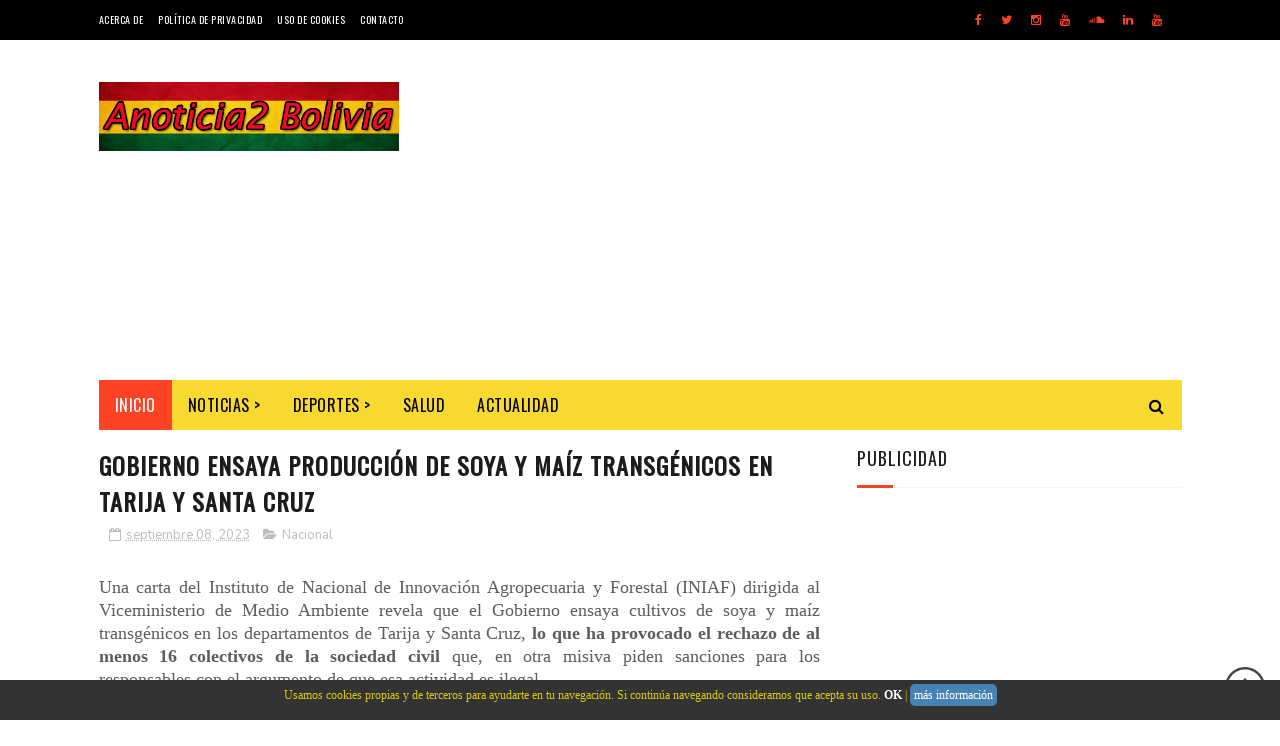

--- FILE ---
content_type: text/html; charset=utf-8
request_url: https://www.google.com/recaptcha/api2/aframe
body_size: 266
content:
<!DOCTYPE HTML><html><head><meta http-equiv="content-type" content="text/html; charset=UTF-8"></head><body><script nonce="eTGLwWOTApsaECAPrTnSvA">/** Anti-fraud and anti-abuse applications only. See google.com/recaptcha */ try{var clients={'sodar':'https://pagead2.googlesyndication.com/pagead/sodar?'};window.addEventListener("message",function(a){try{if(a.source===window.parent){var b=JSON.parse(a.data);var c=clients[b['id']];if(c){var d=document.createElement('img');d.src=c+b['params']+'&rc='+(localStorage.getItem("rc::a")?sessionStorage.getItem("rc::b"):"");window.document.body.appendChild(d);sessionStorage.setItem("rc::e",parseInt(sessionStorage.getItem("rc::e")||0)+1);localStorage.setItem("rc::h",'1766725759358');}}}catch(b){}});window.parent.postMessage("_grecaptcha_ready", "*");}catch(b){}</script></body></html>

--- FILE ---
content_type: text/plain
request_url: https://www.google-analytics.com/j/collect?v=1&_v=j102&a=329951404&t=pageview&_s=1&dl=https%3A%2F%2Fwww.anoticia2.com%2F2023%2F09%2Fgobierno-ensaya-produccion-de-soya-y.html&ul=en-us%40posix&dt=Gobierno%20ensaya%20producci%C3%B3n%20de%20soya%20y%20ma%C3%ADz%20transg%C3%A9nicos%20en%20Tarija%20y%20Santa%20Cruz%20-%20Noticias%20de%20Bolivia&sr=1280x720&vp=1280x720&_u=IEBAAEABAAAAACAAI~&jid=1524980389&gjid=1628144976&cid=1565726693.1766725758&tid=UA-99923816-1&_gid=454494105.1766725758&_r=1&_slc=1&z=1385588441
body_size: -451
content:
2,cG-RTWCMB626E

--- FILE ---
content_type: text/javascript; charset=UTF-8
request_url: https://www.anoticia2.com/feeds/posts/default/-/Nacional?alt=json-in-script&max-results=3&callback=jQuery182006451898198345396_1766725756531&_=1766725756794
body_size: 5480
content:
// API callback
jQuery182006451898198345396_1766725756531({"version":"1.0","encoding":"UTF-8","feed":{"xmlns":"http://www.w3.org/2005/Atom","xmlns$openSearch":"http://a9.com/-/spec/opensearchrss/1.0/","xmlns$blogger":"http://schemas.google.com/blogger/2008","xmlns$georss":"http://www.georss.org/georss","xmlns$gd":"http://schemas.google.com/g/2005","xmlns$thr":"http://purl.org/syndication/thread/1.0","id":{"$t":"tag:blogger.com,1999:blog-7052965463522645974"},"updated":{"$t":"2025-12-25T08:46:36.672-04:00"},"category":[{"term":"Nacional"},{"term":"Internacional"},{"term":"Deportes Nacional"},{"term":"Deportes Internacional"},{"term":"Actualidad"},{"term":"Salud"}],"title":{"type":"text","$t":"Noticias de Bolivia"},"subtitle":{"type":"html","$t":"Anoticia2 Bolivia es un portal de noticias relevantes de interés general de Bolivia y el Mundo.\nEn la pagina de Anoticias2 Bolivia ofrecemos las noticias al día 24 horas siete días a la semana."},"link":[{"rel":"http://schemas.google.com/g/2005#feed","type":"application/atom+xml","href":"https:\/\/www.anoticia2.com\/feeds\/posts\/default"},{"rel":"self","type":"application/atom+xml","href":"https:\/\/www.blogger.com\/feeds\/7052965463522645974\/posts\/default\/-\/Nacional?alt=json-in-script\u0026max-results=3"},{"rel":"alternate","type":"text/html","href":"https:\/\/www.anoticia2.com\/search\/label\/Nacional"},{"rel":"hub","href":"http://pubsubhubbub.appspot.com/"},{"rel":"next","type":"application/atom+xml","href":"https:\/\/www.blogger.com\/feeds\/7052965463522645974\/posts\/default\/-\/Nacional\/-\/Nacional?alt=json-in-script\u0026start-index=4\u0026max-results=3"}],"author":[{"name":{"$t":"Unknown"},"email":{"$t":"noreply@blogger.com"},"gd$image":{"rel":"http://schemas.google.com/g/2005#thumbnail","width":"16","height":"16","src":"https:\/\/img1.blogblog.com\/img\/b16-rounded.gif"}}],"generator":{"version":"7.00","uri":"http://www.blogger.com","$t":"Blogger"},"openSearch$totalResults":{"$t":"8992"},"openSearch$startIndex":{"$t":"1"},"openSearch$itemsPerPage":{"$t":"3"},"entry":[{"id":{"$t":"tag:blogger.com,1999:blog-7052965463522645974.post-6424464939522331741"},"published":{"$t":"2025-12-24T17:36:00.002-04:00"},"updated":{"$t":"2025-12-24T17:37:49.900-04:00"},"category":[{"scheme":"http://www.blogger.com/atom/ns#","term":"Nacional"}],"title":{"type":"text","$t":"La COB sólo engordó sus privilegios, mientras el país se empobrecía"},"content":{"type":"html","$t":"\u003Cp style=\"text-align: justify;\"\u003E\u003Cspan style=\"font-family: verdana; font-size: large;\"\u003EEn un mensaje esta Navidad, el ministro de la Presidencia; José Luis Lupo, lanzó críticas contra quienes considera que pretenden desestabilizar para recuperar el poder, \u003Cb\u003Eentre ellos la Central Obrera Boliviana (COB), que fue aliada de los gobiernos del MAS\u003C\/b\u003E\u003C\/span\u003E.\u003C\/p\u003E\u003Ctable align=\"center\" cellpadding=\"0\" cellspacing=\"0\" class=\"tr-caption-container\" style=\"margin-left: auto; margin-right: auto;\"\u003E\u003Ctbody\u003E\u003Ctr\u003E\u003Ctd style=\"text-align: center;\"\u003E\u003Ca href=\"https:\/\/blogger.googleusercontent.com\/img\/b\/R29vZ2xl\/AVvXsEgkaQaGgaTCP7y625QRbKtpd6u7hfqo2GyokkZRWlEmNiV5hJp-UtV0XlgZM5Xne93AWKJJ_hEXYjSPRmFJUTyjEb4VZ1AVh1MJDQCsAO0nnvmcKpAcbClb02Wb14QiUUagRupWbJw4Mn9T5kJaS_7gidQ3hEUDBjaa7QFrtR7jNAi5qWZ9Y9toq04Y\/s1200\/central-obrera-boliviana-COB-delincuentes-Huarachi-y-Argollo.jpg\" style=\"margin-left: auto; margin-right: auto;\"\u003E\u003Cimg border=\"0\" data-original-height=\"628\" data-original-width=\"1200\" src=\"https:\/\/blogger.googleusercontent.com\/img\/b\/R29vZ2xl\/AVvXsEgkaQaGgaTCP7y625QRbKtpd6u7hfqo2GyokkZRWlEmNiV5hJp-UtV0XlgZM5Xne93AWKJJ_hEXYjSPRmFJUTyjEb4VZ1AVh1MJDQCsAO0nnvmcKpAcbClb02Wb14QiUUagRupWbJw4Mn9T5kJaS_7gidQ3hEUDBjaa7QFrtR7jNAi5qWZ9Y9toq04Y\/s16000\/central-obrera-boliviana-COB-delincuentes-Huarachi-y-Argollo.jpg\" \/\u003E\u003C\/a\u003E\u003C\/td\u003E\u003C\/tr\u003E\u003Ctr\u003E\u003Ctd class=\"tr-caption\" style=\"text-align: center;\"\u003EFotos: Internet.\u003C\/td\u003E\u003C\/tr\u003E\u003C\/tbody\u003E\u003C\/table\u003E\u003Cp style=\"text-align: justify;\"\u003E\u003Cspan style=\"font-family: verdana; font-size: large;\"\u003E\u003Cb\u003EAcusó a la Central Obrera de sólo haber engordado sus privilegios, durante los anteriores gobiernos de Evo Morales y Luis Arce\u003C\/b\u003E. Consideró que estos grupos están “desesperados” e intentan “desestabilizar al país y generar divisiones para recuperar un poder que ya lo perdieron”.\u003C\/span\u003E\u003C\/p\u003E\u003Cp style=\"text-align: justify;\"\u003E\u003Cspan style=\"font-family: verdana; font-size: large;\"\u003EDijo que “\u003Cb\u003Epersonas como Evo Morales y Arce, que sólo le han hecho daño al país y lo han puesto de rodillas\u003C\/b\u003E, llevándolo a una crisis económica, social y moral, con la complicidad de la COB, que sólo engordó sus privilegios, mientras el país se empobrecía”\u003C\/span\u003E.\u003C\/p\u003E\u003Cp\u003E\u003Cbr \/\u003E\u003C\/p\u003E\u003Cp\u003E\u003Cscript async=\"\" crossorigin=\"anonymous\" src=\"https:\/\/pagead2.googlesyndication.com\/pagead\/js\/adsbygoogle.js?client=ca-pub-2375468062194008\"\u003E\u003C\/script\u003E\n\u003C!--En Pagina 2025--\u003E\n\u003Cins class=\"adsbygoogle\" data-ad-client=\"ca-pub-2375468062194008\" data-ad-format=\"auto\" data-ad-slot=\"3030316969\" data-full-width-responsive=\"true\" style=\"display: block;\"\u003E\u003C\/ins\u003E\n\u003Cscript\u003E\n     (adsbygoogle = window.adsbygoogle || []).push({});\n\u003C\/script\u003E\u003C\/p\u003E\u003Cp\u003E\u003Cbr \/\u003E\u003C\/p\u003E\u003Cp style=\"text-align: justify;\"\u003E\u003Cspan style=\"font-family: verdana; font-size: large;\"\u003EEn cambio, Lupo sostuvo que “el presidente Rodrigo Paz tiene un compromiso inquebrantable \u003Cb\u003Econ el mandato de estabilidad, de paz y de progreso\u003C\/b\u003E, que ha recibido de todos los bolivianos”.\u003C\/span\u003E\u003C\/p\u003E\u003Cp style=\"text-align: justify;\"\u003E\u003Cspan style=\"font-family: verdana; font-size: large;\"\u003E“\u003Cb\u003EBolivia ha comenzado a ponerse de pie, le duela a quien le duela\u003C\/b\u003E”, sostuvo el Ministro, a tiempo de agradecer que la enorme mayoría de los ciudadanos y sectores apuestan al diálogo.\u003C\/span\u003E\u003C\/p\u003E\u003Cp\u003E\u003C\/p\u003E\u003Cul style=\"text-align: left;\"\u003E\u003Cli style=\"text-align: justify;\"\u003E\u003Cspan style=\"font-family: verdana; font-size: large;\"\u003ESaber mas:\u0026nbsp;\u003Ca href=\"https:\/\/www.anoticia2.com\/2023\/10\/us-80-mil-y-bs-40-mil-acusaciones-de.html\"\u003E$us 80 mil y Bs 40 mil: acusaciones de cobros pesan contra Huarachi\u003C\/a\u003E\u003C\/span\u003E\u003C\/li\u003E\u003C\/ul\u003E\u003Cp\u003E\u003C\/p\u003E\u003Cp style=\"text-align: justify;\"\u003E\u003Cspan style=\"font-family: verdana; font-size: large;\"\u003EDestacó que el Decreto 5503, que es rechazado por la COB. Destacó que el Decreto 5503, que es rechazado por la COB, porque logró reducir en un 30% la importación de combustibles. “\u003Cb\u003ELo vemos en la estabilización del dólar, el incremento de la renta dignidad a 500 bolivianos y el Juancito Pinto a 300 bolivianos\u003C\/b\u003E. Y desde enero lo veremos también con el pago del bono PEPE”.\u003C\/span\u003E\u003C\/p\u003E\u003Cp style=\"text-align: justify;\"\u003E\u003Cspan style=\"font-family: verdana; font-size: large;\"\u003E“Estamos aquí para dar la vuelta a la hoja, pasar de la cultura de la confrontación, los bloqueos y la violencia, a la de la tolerancia, la convivencia, el diálogo, \u003Cb\u003Epara vivir y trabajar en paz y en libertad\u003C\/b\u003E. Tengamos esperanza, sigamos firmes, porque si avanzamos juntos nadie podrá arrebatarnos el futuro”, agregó\u003C\/span\u003E.\u003C\/p\u003E\u003Cp\u003EFuente: \u003Ca href=\"https:\/\/www.erbol.com.bo\/nacional\/lupo-sobre-la-cob-%E2%80%98s%C3%B3lo-engord%C3%B3-sus-privilegios-mientras-el-pa%C3%ADs-se-empobrec%C3%ADa%E2%80%99\"\u003EErbol\u003C\/a\u003E\u003C\/p\u003E\u003Cp\u003E\u003Ciframe allow=\"autoplay; clipboard-write; encrypted-media; picture-in-picture; web-share\" allowfullscreen=\"true\" frameborder=\"0\" height=\"476\" scrolling=\"no\" src=\"https:\/\/www.facebook.com\/plugins\/video.php?height=476\u0026amp;href=https%3A%2F%2Fwww.facebook.com%2Freel%2F1228802222552692%2F\u0026amp;show_text=false\u0026amp;width=267\u0026amp;t=0\" style=\"border: none; overflow: hidden;\" width=\"267\"\u003E\u003C\/iframe\u003E\u003C\/p\u003E"},"link":[{"rel":"edit","type":"application/atom+xml","href":"https:\/\/www.blogger.com\/feeds\/7052965463522645974\/posts\/default\/6424464939522331741"},{"rel":"self","type":"application/atom+xml","href":"https:\/\/www.blogger.com\/feeds\/7052965463522645974\/posts\/default\/6424464939522331741"},{"rel":"alternate","type":"text/html","href":"https:\/\/www.anoticia2.com\/2025\/12\/la-cob-solo-engordo-sus-privilegios.html","title":"La COB sólo engordó sus privilegios, mientras el país se empobrecía"}],"author":[{"name":{"$t":"Unknown"},"email":{"$t":"noreply@blogger.com"},"gd$image":{"rel":"http://schemas.google.com/g/2005#thumbnail","width":"16","height":"16","src":"https:\/\/img1.blogblog.com\/img\/b16-rounded.gif"}}],"media$thumbnail":{"xmlns$media":"http://search.yahoo.com/mrss/","url":"https:\/\/blogger.googleusercontent.com\/img\/b\/R29vZ2xl\/AVvXsEgkaQaGgaTCP7y625QRbKtpd6u7hfqo2GyokkZRWlEmNiV5hJp-UtV0XlgZM5Xne93AWKJJ_hEXYjSPRmFJUTyjEb4VZ1AVh1MJDQCsAO0nnvmcKpAcbClb02Wb14QiUUagRupWbJw4Mn9T5kJaS_7gidQ3hEUDBjaa7QFrtR7jNAi5qWZ9Y9toq04Y\/s72-c\/central-obrera-boliviana-COB-delincuentes-Huarachi-y-Argollo.jpg","height":"72","width":"72"}},{"id":{"$t":"tag:blogger.com,1999:blog-7052965463522645974.post-427933678975754440"},"published":{"$t":"2025-12-24T11:27:00.002-04:00"},"updated":{"$t":"2025-12-24T11:39:59.528-04:00"},"category":[{"scheme":"http://www.blogger.com/atom/ns#","term":"Nacional"}],"title":{"type":"text","$t":"Evo dice que en las FFAA se niegan a atentar contra su vida porque hizo muchas cosas por ellos"},"content":{"type":"html","$t":"\u003Cp style=\"text-align: justify;\"\u003E\u003Cspan style=\"font-family: verdana; font-size: large;\"\u003EDesde el año pasado, Morales no sale del Trópico de Cochabamba, donde está resguardado por sus seguidores, para evitar ser aprehendido\u003C\/span\u003E.\u003C\/p\u003E\u003Ctable align=\"center\" cellpadding=\"0\" cellspacing=\"0\" class=\"tr-caption-container\" style=\"margin-left: auto; margin-right: auto;\"\u003E\u003Ctbody\u003E\u003Ctr\u003E\u003Ctd style=\"text-align: center;\"\u003E\u003Ca href=\"https:\/\/blogger.googleusercontent.com\/img\/b\/R29vZ2xl\/AVvXsEjDXoKg-DST1X1CfT1TF-t533Z6AwktVbwLIT7Cx3BQECluREDRP15KKU-QQBYpHd5sd7B0Ht6UQJHItx5_gwLEWqoeZgBSqkWW1PbwEPt7ovUgc6Ycu5ELUB4OG71AZdtqub0OpN5aS_JH24Fp5po0HjFAIcLmvsAZmS20yAFTYH58dSeiU2qALM7R\/s1200\/evo-delincuente-ejercito-vendido-socialismo.jpg\" imageanchor=\"1\" style=\"margin-left: auto; margin-right: auto;\"\u003E\u003Cimg border=\"0\" data-original-height=\"628\" data-original-width=\"1200\" src=\"https:\/\/blogger.googleusercontent.com\/img\/b\/R29vZ2xl\/AVvXsEjDXoKg-DST1X1CfT1TF-t533Z6AwktVbwLIT7Cx3BQECluREDRP15KKU-QQBYpHd5sd7B0Ht6UQJHItx5_gwLEWqoeZgBSqkWW1PbwEPt7ovUgc6Ycu5ELUB4OG71AZdtqub0OpN5aS_JH24Fp5po0HjFAIcLmvsAZmS20yAFTYH58dSeiU2qALM7R\/s16000\/evo-delincuente-ejercito-vendido-socialismo.jpg\" \/\u003E\u003C\/a\u003E\u003C\/td\u003E\u003C\/tr\u003E\u003Ctr\u003E\u003Ctd class=\"tr-caption\" style=\"text-align: center;\"\u003EFotos: Internet.\u003C\/td\u003E\u003C\/tr\u003E\u003C\/tbody\u003E\u003C\/table\u003E\u003Cp style=\"text-align: justify;\"\u003E\u003Cspan style=\"font-family: verdana; font-size: large;\"\u003EEl expresidente Evo Morales, quien tiene órdenes de aprehensión, aseguró que dentro de las Fuerzas Armadas existen “militares patriotas” que se niegan a atentar contra su vida, ante supuestas órdenes de carnearlo, porque hizo muchas cosas para ese sector.\u003C\/span\u003E\u003C\/p\u003E\u003Cp style=\"text-align: justify;\"\u003E\u003Cspan style=\"font-family: verdana; font-size: large;\"\u003EComo acostumbra, el exmandatario dijo que supuestos “militares patriotas” le dijeron que Jaime Paz, padre del presidente Rodrigo Paz, instruyó carnear a Evo\u003C\/span\u003E.\u003C\/p\u003E\u003Cp\u003E\u003Cbr \/\u003E\u003C\/p\u003E\u003Cp\u003E\u003Cscript async=\"\" crossorigin=\"anonymous\" src=\"https:\/\/pagead2.googlesyndication.com\/pagead\/js\/adsbygoogle.js?client=ca-pub-2375468062194008\"\u003E\u003C\/script\u003E\n\u003C!--En Pagina 2025--\u003E\n\u003Cins class=\"adsbygoogle\" data-ad-client=\"ca-pub-2375468062194008\" data-ad-format=\"auto\" data-ad-slot=\"3030316969\" data-full-width-responsive=\"true\" style=\"display: block;\"\u003E\u003C\/ins\u003E\n\u003Cscript\u003E\n     (adsbygoogle = window.adsbygoogle || []).push({});\n\u003C\/script\u003E\u003C\/p\u003E\u003Cp\u003E\u003Cbr \/\u003E\u003C\/p\u003E\u003Cp style=\"text-align: justify;\"\u003E\u003Cspan style=\"font-family: verdana; font-size: large;\"\u003E“Si me pasa algo, Jaime Paz y su hijo. Tengo información, hay militares patriotas. ¿Qué dicen los militares patriotas?: caso Evo es \"netamente político\", nosotros no nos queremos meter. Caso Trópico, no quieren arriesgar vidas. Además de eso, Evo ha hecho tantas cosas para las Fuerzas Armadas, cómo vamos a atentar contra Evo”, dijo Morales en su programa radial.\u003C\/span\u003E\u003C\/p\u003E\u003Cp style=\"text-align: justify;\"\u003E\u003C\/p\u003E\u003Cul\u003E\u003Cli\u003E\u003Cspan style=\"font-family: verdana; font-size: large;\"\u003ESaber mas:\u0026nbsp;\u003Ca href=\"https:\/\/www.anoticia2.com\/2024\/12\/video-victima-de-evo-acusa-del-castillo.html\"\u003EVIDEO: Victima de Evo acusa a Del Castillo de complicidad en el caso de trata\u003C\/a\u003E\u003C\/span\u003E\u003C\/li\u003E\u003C\/ul\u003E\u003Cp\u003E\u003C\/p\u003E\u003Cp style=\"text-align: justify;\"\u003E\u003Cspan style=\"font-family: verdana; font-size: large;\"\u003EEl expresidente tiene órdenes de aprehensión en su contra por no presentarse a las convocatorias de la justicia \u003Cb\u003Epara responder por embarazar a una adolescente de 15 años en 2015\u003C\/b\u003E.\u003C\/span\u003E\u003C\/p\u003E\u003Cp style=\"text-align: justify;\"\u003E\u003Cspan style=\"font-family: verdana; font-size: large;\"\u003EDesde el año pasado, Morales no sale del Trópico de Cochabamba, \u003Cb\u003Edonde está resguardado por sus seguidores\u003C\/b\u003E, para evitar ser aprehendido.\u003C\/span\u003E\u003C\/p\u003E\u003Cp style=\"text-align: justify;\"\u003E\u003Cspan style=\"font-family: verdana; font-size: large;\"\u003ETanto el anterior ministro de Gobierno como el actual indicaron que \u003Cb\u003Een cualquier momento se ejecutará la aprehensión Evo Morales\u003C\/b\u003E.\u003C\/span\u003E\u003C\/p\u003E\u003Cp style=\"text-align: justify;\"\u003E\u003Cspan style=\"font-family: verdana; font-size: large;\"\u003E“Jaime paz plantea carnear a Evo, ha instruido carneen a Evo Morales, esa es instrucción. Repito, si pasa algo conmigo va a ser responsabilidad de Jaime Paz y su hijo Rodrigo Paz”\u003C\/span\u003E.\u003C\/p\u003E\u003Cp\u003EFuente: \u003Ca href=\"https:\/\/www.noticiasfides.com\/nacional\/politica\/evo-dice-que-en-las-ffaa-se-niegan-a-atentar-contra-su-vida-porque-hizo-muchas-cosas-por-ellos\"\u003EANF\u003C\/a\u003E\u003C\/p\u003E"},"link":[{"rel":"edit","type":"application/atom+xml","href":"https:\/\/www.blogger.com\/feeds\/7052965463522645974\/posts\/default\/427933678975754440"},{"rel":"self","type":"application/atom+xml","href":"https:\/\/www.blogger.com\/feeds\/7052965463522645974\/posts\/default\/427933678975754440"},{"rel":"alternate","type":"text/html","href":"https:\/\/www.anoticia2.com\/2025\/12\/evo-dice-que-en-las-ffaa-se-niegan.html","title":"Evo dice que en las FFAA se niegan a atentar contra su vida porque hizo muchas cosas por ellos"}],"author":[{"name":{"$t":"Unknown"},"email":{"$t":"noreply@blogger.com"},"gd$image":{"rel":"http://schemas.google.com/g/2005#thumbnail","width":"16","height":"16","src":"https:\/\/img1.blogblog.com\/img\/b16-rounded.gif"}}],"media$thumbnail":{"xmlns$media":"http://search.yahoo.com/mrss/","url":"https:\/\/blogger.googleusercontent.com\/img\/b\/R29vZ2xl\/AVvXsEjDXoKg-DST1X1CfT1TF-t533Z6AwktVbwLIT7Cx3BQECluREDRP15KKU-QQBYpHd5sd7B0Ht6UQJHItx5_gwLEWqoeZgBSqkWW1PbwEPt7ovUgc6Ycu5ELUB4OG71AZdtqub0OpN5aS_JH24Fp5po0HjFAIcLmvsAZmS20yAFTYH58dSeiU2qALM7R\/s72-c\/evo-delincuente-ejercito-vendido-socialismo.jpg","height":"72","width":"72"}},{"id":{"$t":"tag:blogger.com,1999:blog-7052965463522645974.post-7158942429826695387"},"published":{"$t":"2025-12-24T10:11:00.001-04:00"},"updated":{"$t":"2025-12-24T10:11:16.021-04:00"},"category":[{"scheme":"http://www.blogger.com/atom/ns#","term":"Nacional"}],"title":{"type":"text","$t":"“Las bases han decidido no tener Navidad”, COB determina continuar con medidas de presión en rechazo al DS 5503"},"content":{"type":"html","$t":"\u003Cp style=\"text-align: justify;\"\u003E\u003Cspan style=\"font-family: verdana; font-size: large;\"\u003EEl ejecutivo de la Central Obrera Bolivia (COB), Mario Argollo, indicó la noche de este martes que el sector \u003Cb\u003Edeterminó continuar las medidas de presión en rechazo al Decreto Supremo 5503\u003C\/b\u003E, que eliminó la subvención a los combustibles\u003C\/span\u003E.\u003C\/p\u003E\u003Ctable align=\"center\" cellpadding=\"0\" cellspacing=\"0\" class=\"tr-caption-container\" style=\"margin-left: auto; margin-right: auto;\"\u003E\u003Ctbody\u003E\u003Ctr\u003E\u003Ctd style=\"text-align: center;\"\u003E\u003Ca href=\"https:\/\/blogger.googleusercontent.com\/img\/b\/R29vZ2xl\/AVvXsEgLgwqxm7bwSP1F3uKXEgjzEfVT5O_Zo5bJYE6mEZNLhBCsX5e82TiWR2gSavfGXLSWlK3F4Mn6xE1bNYorpIt-KnBZt0vzsupO7ir2CZloUXENhiLSkKQIJwMJtLswFT5yuHFd7is7oFyonupXH00NwBUvu1hLU03HOGkBd2CYueesYIv2Vegbw17D\/s1200\/COB-bolivia-delincuentes-evo.jpg\" imageanchor=\"1\" style=\"margin-left: auto; margin-right: auto;\"\u003E\u003Cimg border=\"0\" data-original-height=\"628\" data-original-width=\"1200\" src=\"https:\/\/blogger.googleusercontent.com\/img\/b\/R29vZ2xl\/AVvXsEgLgwqxm7bwSP1F3uKXEgjzEfVT5O_Zo5bJYE6mEZNLhBCsX5e82TiWR2gSavfGXLSWlK3F4Mn6xE1bNYorpIt-KnBZt0vzsupO7ir2CZloUXENhiLSkKQIJwMJtLswFT5yuHFd7is7oFyonupXH00NwBUvu1hLU03HOGkBd2CYueesYIv2Vegbw17D\/s16000\/COB-bolivia-delincuentes-evo.jpg\" \/\u003E\u003C\/a\u003E\u003C\/td\u003E\u003C\/tr\u003E\u003Ctr\u003E\u003Ctd class=\"tr-caption\" style=\"text-align: center;\"\u003EFoto. Internet.\u003C\/td\u003E\u003C\/tr\u003E\u003C\/tbody\u003E\u003C\/table\u003E\u003Cp style=\"text-align: justify;\"\u003E\u003Cspan style=\"font-family: verdana; font-size: large;\"\u003E“Al ver la negativa de la abrogación del DS 5503, \u003Cb\u003Etodas las bases han decidido no tener Navidad\u003C\/b\u003E, vamos a seguir con el paro general indefinido movilizado”, señaló Argollo al salir de un ampliado de emergencia de la COB.\u003C\/span\u003E\u003C\/p\u003E\u003Cp style=\"text-align: justify;\"\u003E\u003Cspan style=\"font-family: verdana; font-size: large;\"\u003E\u003Cb\u003EArgollo indicó que se radicalizarán las protestas\u003C\/b\u003E y que “van a fortalecer (con miembros) de los nueve departamentos”. Agregó que el viernes realizarán un ampliado nacional para tomar “nuevas estrategias de lucha”\u003C\/span\u003E.\u003C\/p\u003E\u003Cp\u003E\u003Cbr \/\u003E\u003C\/p\u003E\u003Cp\u003E\u003Cscript async src=\"https:\/\/pagead2.googlesyndication.com\/pagead\/js\/adsbygoogle.js?client=ca-pub-2375468062194008\"\n     crossorigin=\"anonymous\"\u003E\u003C\/script\u003E\n\u003C!-- En Pagina 2025 --\u003E\n\u003Cins class=\"adsbygoogle\"\n     style=\"display:block\"\n     data-ad-client=\"ca-pub-2375468062194008\"\n     data-ad-slot=\"3030316969\"\n     data-ad-format=\"auto\"\n     data-full-width-responsive=\"true\"\u003E\u003C\/ins\u003E\n\u003Cscript\u003E\n     (adsbygoogle = window.adsbygoogle || []).push({});\n\u003C\/script\u003E\u003C\/p\u003E\u003Cp\u003E\u003Cbr \/\u003E\u003C\/p\u003E\u003Cp style=\"text-align: justify;\"\u003E\u003Cspan style=\"font-family: verdana; font-size: large;\"\u003E“No es político, es reivindicativo”, afirmó Argollo al retirarse tras la reunión con sus bases.\u003C\/span\u003E\u003C\/p\u003E\u003Cp style=\"text-align: justify;\"\u003E\u003Cspan style=\"font-family: verdana; font-size: large;\"\u003E“Hemos escuchado la posición (del Gobierno), lo hemos transmitido a nuestras bases en un ampliado de emergencia”, \u003Cb\u003Eindicó antes de comunicar la extrema determinación\u003C\/b\u003E.\u003C\/span\u003E\u003C\/p\u003E\u003Cp style=\"text-align: justify;\"\u003E\u003Cspan style=\"font-family: verdana; font-size: large;\"\u003EEn tanto, el Gobierno logró suscribir acuerdos con otros sectores respecto a los alcances de la normativa. Por su parte, el ministro de Economía, José Gabriel Espinoza, señaló que en los primeros días de la normativa, \u003Cb\u003Ese logró estabilizar la cotización del dólar paralelo y se tiene un ahorró de 10 millones de dólares diarios\u003C\/b\u003E, que inicialmente serán usados para pagar una deuda de 600 millones de dólares que dejó el gobierno de Luis Arce\u003C\/span\u003E.\u003C\/p\u003E\u003Cp\u003EFuente: \u003Ca href=\"https:\/\/television.unitel.bo\/portada\/noticias\/las-bases-han-decidido-no-tener-navidad-cob-determina-continuar-con-medidas-de-presion-en-rechazo-al-ds-5503-EP18716174\"\u003EUnitel\u003C\/a\u003E\u003C\/p\u003E"},"link":[{"rel":"edit","type":"application/atom+xml","href":"https:\/\/www.blogger.com\/feeds\/7052965463522645974\/posts\/default\/7158942429826695387"},{"rel":"self","type":"application/atom+xml","href":"https:\/\/www.blogger.com\/feeds\/7052965463522645974\/posts\/default\/7158942429826695387"},{"rel":"alternate","type":"text/html","href":"https:\/\/www.anoticia2.com\/2025\/12\/las-bases-han-decidido-no-tener-navidad.html","title":"“Las bases han decidido no tener Navidad”, COB determina continuar con medidas de presión en rechazo al DS 5503"}],"author":[{"name":{"$t":"Unknown"},"email":{"$t":"noreply@blogger.com"},"gd$image":{"rel":"http://schemas.google.com/g/2005#thumbnail","width":"16","height":"16","src":"https:\/\/img1.blogblog.com\/img\/b16-rounded.gif"}}],"media$thumbnail":{"xmlns$media":"http://search.yahoo.com/mrss/","url":"https:\/\/blogger.googleusercontent.com\/img\/b\/R29vZ2xl\/AVvXsEgLgwqxm7bwSP1F3uKXEgjzEfVT5O_Zo5bJYE6mEZNLhBCsX5e82TiWR2gSavfGXLSWlK3F4Mn6xE1bNYorpIt-KnBZt0vzsupO7ir2CZloUXENhiLSkKQIJwMJtLswFT5yuHFd7is7oFyonupXH00NwBUvu1hLU03HOGkBd2CYueesYIv2Vegbw17D\/s72-c\/COB-bolivia-delincuentes-evo.jpg","height":"72","width":"72"}}]}});